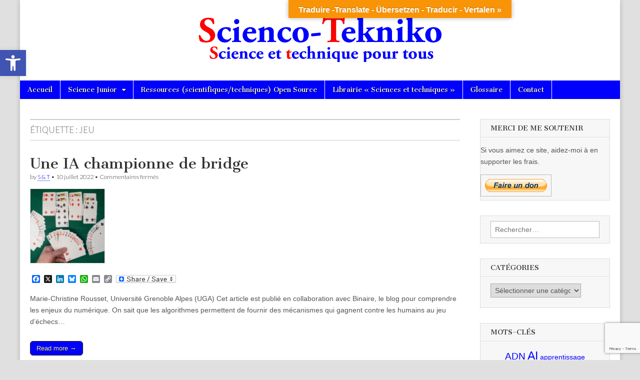

--- FILE ---
content_type: text/html; charset=utf-8
request_url: https://www.google.com/recaptcha/api2/anchor?ar=1&k=6Ld2hMMUAAAAAGJlVgMIk1PaQMD3O1jJfi3IyELG&co=aHR0cHM6Ly9zY2llbmNvLXRla25pa28uZXU6NDQz&hl=en&v=PoyoqOPhxBO7pBk68S4YbpHZ&size=invisible&anchor-ms=20000&execute-ms=30000&cb=x1xx3piw1smo
body_size: 48795
content:
<!DOCTYPE HTML><html dir="ltr" lang="en"><head><meta http-equiv="Content-Type" content="text/html; charset=UTF-8">
<meta http-equiv="X-UA-Compatible" content="IE=edge">
<title>reCAPTCHA</title>
<style type="text/css">
/* cyrillic-ext */
@font-face {
  font-family: 'Roboto';
  font-style: normal;
  font-weight: 400;
  font-stretch: 100%;
  src: url(//fonts.gstatic.com/s/roboto/v48/KFO7CnqEu92Fr1ME7kSn66aGLdTylUAMa3GUBHMdazTgWw.woff2) format('woff2');
  unicode-range: U+0460-052F, U+1C80-1C8A, U+20B4, U+2DE0-2DFF, U+A640-A69F, U+FE2E-FE2F;
}
/* cyrillic */
@font-face {
  font-family: 'Roboto';
  font-style: normal;
  font-weight: 400;
  font-stretch: 100%;
  src: url(//fonts.gstatic.com/s/roboto/v48/KFO7CnqEu92Fr1ME7kSn66aGLdTylUAMa3iUBHMdazTgWw.woff2) format('woff2');
  unicode-range: U+0301, U+0400-045F, U+0490-0491, U+04B0-04B1, U+2116;
}
/* greek-ext */
@font-face {
  font-family: 'Roboto';
  font-style: normal;
  font-weight: 400;
  font-stretch: 100%;
  src: url(//fonts.gstatic.com/s/roboto/v48/KFO7CnqEu92Fr1ME7kSn66aGLdTylUAMa3CUBHMdazTgWw.woff2) format('woff2');
  unicode-range: U+1F00-1FFF;
}
/* greek */
@font-face {
  font-family: 'Roboto';
  font-style: normal;
  font-weight: 400;
  font-stretch: 100%;
  src: url(//fonts.gstatic.com/s/roboto/v48/KFO7CnqEu92Fr1ME7kSn66aGLdTylUAMa3-UBHMdazTgWw.woff2) format('woff2');
  unicode-range: U+0370-0377, U+037A-037F, U+0384-038A, U+038C, U+038E-03A1, U+03A3-03FF;
}
/* math */
@font-face {
  font-family: 'Roboto';
  font-style: normal;
  font-weight: 400;
  font-stretch: 100%;
  src: url(//fonts.gstatic.com/s/roboto/v48/KFO7CnqEu92Fr1ME7kSn66aGLdTylUAMawCUBHMdazTgWw.woff2) format('woff2');
  unicode-range: U+0302-0303, U+0305, U+0307-0308, U+0310, U+0312, U+0315, U+031A, U+0326-0327, U+032C, U+032F-0330, U+0332-0333, U+0338, U+033A, U+0346, U+034D, U+0391-03A1, U+03A3-03A9, U+03B1-03C9, U+03D1, U+03D5-03D6, U+03F0-03F1, U+03F4-03F5, U+2016-2017, U+2034-2038, U+203C, U+2040, U+2043, U+2047, U+2050, U+2057, U+205F, U+2070-2071, U+2074-208E, U+2090-209C, U+20D0-20DC, U+20E1, U+20E5-20EF, U+2100-2112, U+2114-2115, U+2117-2121, U+2123-214F, U+2190, U+2192, U+2194-21AE, U+21B0-21E5, U+21F1-21F2, U+21F4-2211, U+2213-2214, U+2216-22FF, U+2308-230B, U+2310, U+2319, U+231C-2321, U+2336-237A, U+237C, U+2395, U+239B-23B7, U+23D0, U+23DC-23E1, U+2474-2475, U+25AF, U+25B3, U+25B7, U+25BD, U+25C1, U+25CA, U+25CC, U+25FB, U+266D-266F, U+27C0-27FF, U+2900-2AFF, U+2B0E-2B11, U+2B30-2B4C, U+2BFE, U+3030, U+FF5B, U+FF5D, U+1D400-1D7FF, U+1EE00-1EEFF;
}
/* symbols */
@font-face {
  font-family: 'Roboto';
  font-style: normal;
  font-weight: 400;
  font-stretch: 100%;
  src: url(//fonts.gstatic.com/s/roboto/v48/KFO7CnqEu92Fr1ME7kSn66aGLdTylUAMaxKUBHMdazTgWw.woff2) format('woff2');
  unicode-range: U+0001-000C, U+000E-001F, U+007F-009F, U+20DD-20E0, U+20E2-20E4, U+2150-218F, U+2190, U+2192, U+2194-2199, U+21AF, U+21E6-21F0, U+21F3, U+2218-2219, U+2299, U+22C4-22C6, U+2300-243F, U+2440-244A, U+2460-24FF, U+25A0-27BF, U+2800-28FF, U+2921-2922, U+2981, U+29BF, U+29EB, U+2B00-2BFF, U+4DC0-4DFF, U+FFF9-FFFB, U+10140-1018E, U+10190-1019C, U+101A0, U+101D0-101FD, U+102E0-102FB, U+10E60-10E7E, U+1D2C0-1D2D3, U+1D2E0-1D37F, U+1F000-1F0FF, U+1F100-1F1AD, U+1F1E6-1F1FF, U+1F30D-1F30F, U+1F315, U+1F31C, U+1F31E, U+1F320-1F32C, U+1F336, U+1F378, U+1F37D, U+1F382, U+1F393-1F39F, U+1F3A7-1F3A8, U+1F3AC-1F3AF, U+1F3C2, U+1F3C4-1F3C6, U+1F3CA-1F3CE, U+1F3D4-1F3E0, U+1F3ED, U+1F3F1-1F3F3, U+1F3F5-1F3F7, U+1F408, U+1F415, U+1F41F, U+1F426, U+1F43F, U+1F441-1F442, U+1F444, U+1F446-1F449, U+1F44C-1F44E, U+1F453, U+1F46A, U+1F47D, U+1F4A3, U+1F4B0, U+1F4B3, U+1F4B9, U+1F4BB, U+1F4BF, U+1F4C8-1F4CB, U+1F4D6, U+1F4DA, U+1F4DF, U+1F4E3-1F4E6, U+1F4EA-1F4ED, U+1F4F7, U+1F4F9-1F4FB, U+1F4FD-1F4FE, U+1F503, U+1F507-1F50B, U+1F50D, U+1F512-1F513, U+1F53E-1F54A, U+1F54F-1F5FA, U+1F610, U+1F650-1F67F, U+1F687, U+1F68D, U+1F691, U+1F694, U+1F698, U+1F6AD, U+1F6B2, U+1F6B9-1F6BA, U+1F6BC, U+1F6C6-1F6CF, U+1F6D3-1F6D7, U+1F6E0-1F6EA, U+1F6F0-1F6F3, U+1F6F7-1F6FC, U+1F700-1F7FF, U+1F800-1F80B, U+1F810-1F847, U+1F850-1F859, U+1F860-1F887, U+1F890-1F8AD, U+1F8B0-1F8BB, U+1F8C0-1F8C1, U+1F900-1F90B, U+1F93B, U+1F946, U+1F984, U+1F996, U+1F9E9, U+1FA00-1FA6F, U+1FA70-1FA7C, U+1FA80-1FA89, U+1FA8F-1FAC6, U+1FACE-1FADC, U+1FADF-1FAE9, U+1FAF0-1FAF8, U+1FB00-1FBFF;
}
/* vietnamese */
@font-face {
  font-family: 'Roboto';
  font-style: normal;
  font-weight: 400;
  font-stretch: 100%;
  src: url(//fonts.gstatic.com/s/roboto/v48/KFO7CnqEu92Fr1ME7kSn66aGLdTylUAMa3OUBHMdazTgWw.woff2) format('woff2');
  unicode-range: U+0102-0103, U+0110-0111, U+0128-0129, U+0168-0169, U+01A0-01A1, U+01AF-01B0, U+0300-0301, U+0303-0304, U+0308-0309, U+0323, U+0329, U+1EA0-1EF9, U+20AB;
}
/* latin-ext */
@font-face {
  font-family: 'Roboto';
  font-style: normal;
  font-weight: 400;
  font-stretch: 100%;
  src: url(//fonts.gstatic.com/s/roboto/v48/KFO7CnqEu92Fr1ME7kSn66aGLdTylUAMa3KUBHMdazTgWw.woff2) format('woff2');
  unicode-range: U+0100-02BA, U+02BD-02C5, U+02C7-02CC, U+02CE-02D7, U+02DD-02FF, U+0304, U+0308, U+0329, U+1D00-1DBF, U+1E00-1E9F, U+1EF2-1EFF, U+2020, U+20A0-20AB, U+20AD-20C0, U+2113, U+2C60-2C7F, U+A720-A7FF;
}
/* latin */
@font-face {
  font-family: 'Roboto';
  font-style: normal;
  font-weight: 400;
  font-stretch: 100%;
  src: url(//fonts.gstatic.com/s/roboto/v48/KFO7CnqEu92Fr1ME7kSn66aGLdTylUAMa3yUBHMdazQ.woff2) format('woff2');
  unicode-range: U+0000-00FF, U+0131, U+0152-0153, U+02BB-02BC, U+02C6, U+02DA, U+02DC, U+0304, U+0308, U+0329, U+2000-206F, U+20AC, U+2122, U+2191, U+2193, U+2212, U+2215, U+FEFF, U+FFFD;
}
/* cyrillic-ext */
@font-face {
  font-family: 'Roboto';
  font-style: normal;
  font-weight: 500;
  font-stretch: 100%;
  src: url(//fonts.gstatic.com/s/roboto/v48/KFO7CnqEu92Fr1ME7kSn66aGLdTylUAMa3GUBHMdazTgWw.woff2) format('woff2');
  unicode-range: U+0460-052F, U+1C80-1C8A, U+20B4, U+2DE0-2DFF, U+A640-A69F, U+FE2E-FE2F;
}
/* cyrillic */
@font-face {
  font-family: 'Roboto';
  font-style: normal;
  font-weight: 500;
  font-stretch: 100%;
  src: url(//fonts.gstatic.com/s/roboto/v48/KFO7CnqEu92Fr1ME7kSn66aGLdTylUAMa3iUBHMdazTgWw.woff2) format('woff2');
  unicode-range: U+0301, U+0400-045F, U+0490-0491, U+04B0-04B1, U+2116;
}
/* greek-ext */
@font-face {
  font-family: 'Roboto';
  font-style: normal;
  font-weight: 500;
  font-stretch: 100%;
  src: url(//fonts.gstatic.com/s/roboto/v48/KFO7CnqEu92Fr1ME7kSn66aGLdTylUAMa3CUBHMdazTgWw.woff2) format('woff2');
  unicode-range: U+1F00-1FFF;
}
/* greek */
@font-face {
  font-family: 'Roboto';
  font-style: normal;
  font-weight: 500;
  font-stretch: 100%;
  src: url(//fonts.gstatic.com/s/roboto/v48/KFO7CnqEu92Fr1ME7kSn66aGLdTylUAMa3-UBHMdazTgWw.woff2) format('woff2');
  unicode-range: U+0370-0377, U+037A-037F, U+0384-038A, U+038C, U+038E-03A1, U+03A3-03FF;
}
/* math */
@font-face {
  font-family: 'Roboto';
  font-style: normal;
  font-weight: 500;
  font-stretch: 100%;
  src: url(//fonts.gstatic.com/s/roboto/v48/KFO7CnqEu92Fr1ME7kSn66aGLdTylUAMawCUBHMdazTgWw.woff2) format('woff2');
  unicode-range: U+0302-0303, U+0305, U+0307-0308, U+0310, U+0312, U+0315, U+031A, U+0326-0327, U+032C, U+032F-0330, U+0332-0333, U+0338, U+033A, U+0346, U+034D, U+0391-03A1, U+03A3-03A9, U+03B1-03C9, U+03D1, U+03D5-03D6, U+03F0-03F1, U+03F4-03F5, U+2016-2017, U+2034-2038, U+203C, U+2040, U+2043, U+2047, U+2050, U+2057, U+205F, U+2070-2071, U+2074-208E, U+2090-209C, U+20D0-20DC, U+20E1, U+20E5-20EF, U+2100-2112, U+2114-2115, U+2117-2121, U+2123-214F, U+2190, U+2192, U+2194-21AE, U+21B0-21E5, U+21F1-21F2, U+21F4-2211, U+2213-2214, U+2216-22FF, U+2308-230B, U+2310, U+2319, U+231C-2321, U+2336-237A, U+237C, U+2395, U+239B-23B7, U+23D0, U+23DC-23E1, U+2474-2475, U+25AF, U+25B3, U+25B7, U+25BD, U+25C1, U+25CA, U+25CC, U+25FB, U+266D-266F, U+27C0-27FF, U+2900-2AFF, U+2B0E-2B11, U+2B30-2B4C, U+2BFE, U+3030, U+FF5B, U+FF5D, U+1D400-1D7FF, U+1EE00-1EEFF;
}
/* symbols */
@font-face {
  font-family: 'Roboto';
  font-style: normal;
  font-weight: 500;
  font-stretch: 100%;
  src: url(//fonts.gstatic.com/s/roboto/v48/KFO7CnqEu92Fr1ME7kSn66aGLdTylUAMaxKUBHMdazTgWw.woff2) format('woff2');
  unicode-range: U+0001-000C, U+000E-001F, U+007F-009F, U+20DD-20E0, U+20E2-20E4, U+2150-218F, U+2190, U+2192, U+2194-2199, U+21AF, U+21E6-21F0, U+21F3, U+2218-2219, U+2299, U+22C4-22C6, U+2300-243F, U+2440-244A, U+2460-24FF, U+25A0-27BF, U+2800-28FF, U+2921-2922, U+2981, U+29BF, U+29EB, U+2B00-2BFF, U+4DC0-4DFF, U+FFF9-FFFB, U+10140-1018E, U+10190-1019C, U+101A0, U+101D0-101FD, U+102E0-102FB, U+10E60-10E7E, U+1D2C0-1D2D3, U+1D2E0-1D37F, U+1F000-1F0FF, U+1F100-1F1AD, U+1F1E6-1F1FF, U+1F30D-1F30F, U+1F315, U+1F31C, U+1F31E, U+1F320-1F32C, U+1F336, U+1F378, U+1F37D, U+1F382, U+1F393-1F39F, U+1F3A7-1F3A8, U+1F3AC-1F3AF, U+1F3C2, U+1F3C4-1F3C6, U+1F3CA-1F3CE, U+1F3D4-1F3E0, U+1F3ED, U+1F3F1-1F3F3, U+1F3F5-1F3F7, U+1F408, U+1F415, U+1F41F, U+1F426, U+1F43F, U+1F441-1F442, U+1F444, U+1F446-1F449, U+1F44C-1F44E, U+1F453, U+1F46A, U+1F47D, U+1F4A3, U+1F4B0, U+1F4B3, U+1F4B9, U+1F4BB, U+1F4BF, U+1F4C8-1F4CB, U+1F4D6, U+1F4DA, U+1F4DF, U+1F4E3-1F4E6, U+1F4EA-1F4ED, U+1F4F7, U+1F4F9-1F4FB, U+1F4FD-1F4FE, U+1F503, U+1F507-1F50B, U+1F50D, U+1F512-1F513, U+1F53E-1F54A, U+1F54F-1F5FA, U+1F610, U+1F650-1F67F, U+1F687, U+1F68D, U+1F691, U+1F694, U+1F698, U+1F6AD, U+1F6B2, U+1F6B9-1F6BA, U+1F6BC, U+1F6C6-1F6CF, U+1F6D3-1F6D7, U+1F6E0-1F6EA, U+1F6F0-1F6F3, U+1F6F7-1F6FC, U+1F700-1F7FF, U+1F800-1F80B, U+1F810-1F847, U+1F850-1F859, U+1F860-1F887, U+1F890-1F8AD, U+1F8B0-1F8BB, U+1F8C0-1F8C1, U+1F900-1F90B, U+1F93B, U+1F946, U+1F984, U+1F996, U+1F9E9, U+1FA00-1FA6F, U+1FA70-1FA7C, U+1FA80-1FA89, U+1FA8F-1FAC6, U+1FACE-1FADC, U+1FADF-1FAE9, U+1FAF0-1FAF8, U+1FB00-1FBFF;
}
/* vietnamese */
@font-face {
  font-family: 'Roboto';
  font-style: normal;
  font-weight: 500;
  font-stretch: 100%;
  src: url(//fonts.gstatic.com/s/roboto/v48/KFO7CnqEu92Fr1ME7kSn66aGLdTylUAMa3OUBHMdazTgWw.woff2) format('woff2');
  unicode-range: U+0102-0103, U+0110-0111, U+0128-0129, U+0168-0169, U+01A0-01A1, U+01AF-01B0, U+0300-0301, U+0303-0304, U+0308-0309, U+0323, U+0329, U+1EA0-1EF9, U+20AB;
}
/* latin-ext */
@font-face {
  font-family: 'Roboto';
  font-style: normal;
  font-weight: 500;
  font-stretch: 100%;
  src: url(//fonts.gstatic.com/s/roboto/v48/KFO7CnqEu92Fr1ME7kSn66aGLdTylUAMa3KUBHMdazTgWw.woff2) format('woff2');
  unicode-range: U+0100-02BA, U+02BD-02C5, U+02C7-02CC, U+02CE-02D7, U+02DD-02FF, U+0304, U+0308, U+0329, U+1D00-1DBF, U+1E00-1E9F, U+1EF2-1EFF, U+2020, U+20A0-20AB, U+20AD-20C0, U+2113, U+2C60-2C7F, U+A720-A7FF;
}
/* latin */
@font-face {
  font-family: 'Roboto';
  font-style: normal;
  font-weight: 500;
  font-stretch: 100%;
  src: url(//fonts.gstatic.com/s/roboto/v48/KFO7CnqEu92Fr1ME7kSn66aGLdTylUAMa3yUBHMdazQ.woff2) format('woff2');
  unicode-range: U+0000-00FF, U+0131, U+0152-0153, U+02BB-02BC, U+02C6, U+02DA, U+02DC, U+0304, U+0308, U+0329, U+2000-206F, U+20AC, U+2122, U+2191, U+2193, U+2212, U+2215, U+FEFF, U+FFFD;
}
/* cyrillic-ext */
@font-face {
  font-family: 'Roboto';
  font-style: normal;
  font-weight: 900;
  font-stretch: 100%;
  src: url(//fonts.gstatic.com/s/roboto/v48/KFO7CnqEu92Fr1ME7kSn66aGLdTylUAMa3GUBHMdazTgWw.woff2) format('woff2');
  unicode-range: U+0460-052F, U+1C80-1C8A, U+20B4, U+2DE0-2DFF, U+A640-A69F, U+FE2E-FE2F;
}
/* cyrillic */
@font-face {
  font-family: 'Roboto';
  font-style: normal;
  font-weight: 900;
  font-stretch: 100%;
  src: url(//fonts.gstatic.com/s/roboto/v48/KFO7CnqEu92Fr1ME7kSn66aGLdTylUAMa3iUBHMdazTgWw.woff2) format('woff2');
  unicode-range: U+0301, U+0400-045F, U+0490-0491, U+04B0-04B1, U+2116;
}
/* greek-ext */
@font-face {
  font-family: 'Roboto';
  font-style: normal;
  font-weight: 900;
  font-stretch: 100%;
  src: url(//fonts.gstatic.com/s/roboto/v48/KFO7CnqEu92Fr1ME7kSn66aGLdTylUAMa3CUBHMdazTgWw.woff2) format('woff2');
  unicode-range: U+1F00-1FFF;
}
/* greek */
@font-face {
  font-family: 'Roboto';
  font-style: normal;
  font-weight: 900;
  font-stretch: 100%;
  src: url(//fonts.gstatic.com/s/roboto/v48/KFO7CnqEu92Fr1ME7kSn66aGLdTylUAMa3-UBHMdazTgWw.woff2) format('woff2');
  unicode-range: U+0370-0377, U+037A-037F, U+0384-038A, U+038C, U+038E-03A1, U+03A3-03FF;
}
/* math */
@font-face {
  font-family: 'Roboto';
  font-style: normal;
  font-weight: 900;
  font-stretch: 100%;
  src: url(//fonts.gstatic.com/s/roboto/v48/KFO7CnqEu92Fr1ME7kSn66aGLdTylUAMawCUBHMdazTgWw.woff2) format('woff2');
  unicode-range: U+0302-0303, U+0305, U+0307-0308, U+0310, U+0312, U+0315, U+031A, U+0326-0327, U+032C, U+032F-0330, U+0332-0333, U+0338, U+033A, U+0346, U+034D, U+0391-03A1, U+03A3-03A9, U+03B1-03C9, U+03D1, U+03D5-03D6, U+03F0-03F1, U+03F4-03F5, U+2016-2017, U+2034-2038, U+203C, U+2040, U+2043, U+2047, U+2050, U+2057, U+205F, U+2070-2071, U+2074-208E, U+2090-209C, U+20D0-20DC, U+20E1, U+20E5-20EF, U+2100-2112, U+2114-2115, U+2117-2121, U+2123-214F, U+2190, U+2192, U+2194-21AE, U+21B0-21E5, U+21F1-21F2, U+21F4-2211, U+2213-2214, U+2216-22FF, U+2308-230B, U+2310, U+2319, U+231C-2321, U+2336-237A, U+237C, U+2395, U+239B-23B7, U+23D0, U+23DC-23E1, U+2474-2475, U+25AF, U+25B3, U+25B7, U+25BD, U+25C1, U+25CA, U+25CC, U+25FB, U+266D-266F, U+27C0-27FF, U+2900-2AFF, U+2B0E-2B11, U+2B30-2B4C, U+2BFE, U+3030, U+FF5B, U+FF5D, U+1D400-1D7FF, U+1EE00-1EEFF;
}
/* symbols */
@font-face {
  font-family: 'Roboto';
  font-style: normal;
  font-weight: 900;
  font-stretch: 100%;
  src: url(//fonts.gstatic.com/s/roboto/v48/KFO7CnqEu92Fr1ME7kSn66aGLdTylUAMaxKUBHMdazTgWw.woff2) format('woff2');
  unicode-range: U+0001-000C, U+000E-001F, U+007F-009F, U+20DD-20E0, U+20E2-20E4, U+2150-218F, U+2190, U+2192, U+2194-2199, U+21AF, U+21E6-21F0, U+21F3, U+2218-2219, U+2299, U+22C4-22C6, U+2300-243F, U+2440-244A, U+2460-24FF, U+25A0-27BF, U+2800-28FF, U+2921-2922, U+2981, U+29BF, U+29EB, U+2B00-2BFF, U+4DC0-4DFF, U+FFF9-FFFB, U+10140-1018E, U+10190-1019C, U+101A0, U+101D0-101FD, U+102E0-102FB, U+10E60-10E7E, U+1D2C0-1D2D3, U+1D2E0-1D37F, U+1F000-1F0FF, U+1F100-1F1AD, U+1F1E6-1F1FF, U+1F30D-1F30F, U+1F315, U+1F31C, U+1F31E, U+1F320-1F32C, U+1F336, U+1F378, U+1F37D, U+1F382, U+1F393-1F39F, U+1F3A7-1F3A8, U+1F3AC-1F3AF, U+1F3C2, U+1F3C4-1F3C6, U+1F3CA-1F3CE, U+1F3D4-1F3E0, U+1F3ED, U+1F3F1-1F3F3, U+1F3F5-1F3F7, U+1F408, U+1F415, U+1F41F, U+1F426, U+1F43F, U+1F441-1F442, U+1F444, U+1F446-1F449, U+1F44C-1F44E, U+1F453, U+1F46A, U+1F47D, U+1F4A3, U+1F4B0, U+1F4B3, U+1F4B9, U+1F4BB, U+1F4BF, U+1F4C8-1F4CB, U+1F4D6, U+1F4DA, U+1F4DF, U+1F4E3-1F4E6, U+1F4EA-1F4ED, U+1F4F7, U+1F4F9-1F4FB, U+1F4FD-1F4FE, U+1F503, U+1F507-1F50B, U+1F50D, U+1F512-1F513, U+1F53E-1F54A, U+1F54F-1F5FA, U+1F610, U+1F650-1F67F, U+1F687, U+1F68D, U+1F691, U+1F694, U+1F698, U+1F6AD, U+1F6B2, U+1F6B9-1F6BA, U+1F6BC, U+1F6C6-1F6CF, U+1F6D3-1F6D7, U+1F6E0-1F6EA, U+1F6F0-1F6F3, U+1F6F7-1F6FC, U+1F700-1F7FF, U+1F800-1F80B, U+1F810-1F847, U+1F850-1F859, U+1F860-1F887, U+1F890-1F8AD, U+1F8B0-1F8BB, U+1F8C0-1F8C1, U+1F900-1F90B, U+1F93B, U+1F946, U+1F984, U+1F996, U+1F9E9, U+1FA00-1FA6F, U+1FA70-1FA7C, U+1FA80-1FA89, U+1FA8F-1FAC6, U+1FACE-1FADC, U+1FADF-1FAE9, U+1FAF0-1FAF8, U+1FB00-1FBFF;
}
/* vietnamese */
@font-face {
  font-family: 'Roboto';
  font-style: normal;
  font-weight: 900;
  font-stretch: 100%;
  src: url(//fonts.gstatic.com/s/roboto/v48/KFO7CnqEu92Fr1ME7kSn66aGLdTylUAMa3OUBHMdazTgWw.woff2) format('woff2');
  unicode-range: U+0102-0103, U+0110-0111, U+0128-0129, U+0168-0169, U+01A0-01A1, U+01AF-01B0, U+0300-0301, U+0303-0304, U+0308-0309, U+0323, U+0329, U+1EA0-1EF9, U+20AB;
}
/* latin-ext */
@font-face {
  font-family: 'Roboto';
  font-style: normal;
  font-weight: 900;
  font-stretch: 100%;
  src: url(//fonts.gstatic.com/s/roboto/v48/KFO7CnqEu92Fr1ME7kSn66aGLdTylUAMa3KUBHMdazTgWw.woff2) format('woff2');
  unicode-range: U+0100-02BA, U+02BD-02C5, U+02C7-02CC, U+02CE-02D7, U+02DD-02FF, U+0304, U+0308, U+0329, U+1D00-1DBF, U+1E00-1E9F, U+1EF2-1EFF, U+2020, U+20A0-20AB, U+20AD-20C0, U+2113, U+2C60-2C7F, U+A720-A7FF;
}
/* latin */
@font-face {
  font-family: 'Roboto';
  font-style: normal;
  font-weight: 900;
  font-stretch: 100%;
  src: url(//fonts.gstatic.com/s/roboto/v48/KFO7CnqEu92Fr1ME7kSn66aGLdTylUAMa3yUBHMdazQ.woff2) format('woff2');
  unicode-range: U+0000-00FF, U+0131, U+0152-0153, U+02BB-02BC, U+02C6, U+02DA, U+02DC, U+0304, U+0308, U+0329, U+2000-206F, U+20AC, U+2122, U+2191, U+2193, U+2212, U+2215, U+FEFF, U+FFFD;
}

</style>
<link rel="stylesheet" type="text/css" href="https://www.gstatic.com/recaptcha/releases/PoyoqOPhxBO7pBk68S4YbpHZ/styles__ltr.css">
<script nonce="EbajYaUW5xedWQcqfRUGcw" type="text/javascript">window['__recaptcha_api'] = 'https://www.google.com/recaptcha/api2/';</script>
<script type="text/javascript" src="https://www.gstatic.com/recaptcha/releases/PoyoqOPhxBO7pBk68S4YbpHZ/recaptcha__en.js" nonce="EbajYaUW5xedWQcqfRUGcw">
      
    </script></head>
<body><div id="rc-anchor-alert" class="rc-anchor-alert"></div>
<input type="hidden" id="recaptcha-token" value="[base64]">
<script type="text/javascript" nonce="EbajYaUW5xedWQcqfRUGcw">
      recaptcha.anchor.Main.init("[\x22ainput\x22,[\x22bgdata\x22,\x22\x22,\[base64]/[base64]/MjU1Ong/[base64]/[base64]/[base64]/[base64]/[base64]/[base64]/[base64]/[base64]/[base64]/[base64]/[base64]/[base64]/[base64]/[base64]/[base64]\\u003d\x22,\[base64]\\u003d\\u003d\x22,\x22R8KHw4hnXjAkwrIMY2s7TsOybmYUwrjDtSBdwqJzR8K6ITMgMcO3w6XDgsOjwoLDnsOdUsOWwo4IS8Khw4/DtsORwr7DgUkvSQTDoEgbwoHCnVLDqS4nwro+LsOvwrfDqsOew4fCg8O4FXLDphghw6rDj8OLNcOlw5E5w6rDj3jDuT/[base64]/w6dsUsKYw7DDu8OQPD/DosOqwq3ChMOpEWfCrsKFwq3CkFDDgl3DmcOjSTgPWMKZw7hGw4rDolLDtcOeA8KOUQDDtnjDgMK2M8OzAFcBw6wdbsOFwrIRFcO1OSw/wovCtMO1wqRTwpU6dW7Dhmk8wqrDusKxwrDDtsKwwoVDEDLCnsKcJ3sLwo3DgMKjFy8YJMO8wo/CjiXDt8ObVGY8wqnCssKUAcO0Q0TCqMODw6/DpcK/w7XDq19Xw6d2bhRNw4tBUlc6J1fDlcOlFVnCsEfCvGPDkMOLIGPChcKuFAzChH/Ci0VGLMOvwoXCq2DDmVAhEWXDlHnDu8K5wpcnCm4YcsOBfMKJwpHCtsOrHRLDij7Ds8OyOcOuwpDDjMKXTUDDiXDDoitswqzCjcOIBMO+RDR4c1zCr8K+NMOWO8KHA0jCr8KJJsK/RS/DuRzDk8O/EMKFwpJrwoPCmsOpw7TDohkEIXnDjEMpwr3CkcKwccK3wq3DhwjCtcK/wo7Dk8KpAUTCkcOGLn0jw5k/LGLCs8OEw4nDtcObCF1hw6wfw5fDnVFaw6kuenTCmzxpw4zDik/Dkj/Dn8K2ThrDmcOBwqjDoMKPw7ImZy4Xw6EPB8OuY8OiF17CtMKAwrnCtsOqMcOKwqUpD8OEwp3Cq8K4w7RwBcKqZcKHXSPCpcOXwrEFwrNDwovDuXXCisOMw47CsRbDscKPwpHDpMKRBcOFUVp9w5vCnR4sSsKQwp/DrsK9w7TCosKMR8Kxw5HDvMK8F8OrwpXDlcKnwrPDnnAJC0IRw5vCsj7CgmQgw5YVKzhnwoMbZsOlwpgxwoHDsMKcO8KoIXhYa0bCpcOOIT5hSsKkwqwgO8Oew7/Dh2o1UMKkJ8Odw57DlgbDrMOQw75/[base64]/DlnfDqMKsPy3DpGEewrDChsOrwrABwoPCqsOFwonDnBHDi0cCfUrCozgbKMKnXMOtw40NTMKNfsK1JXgOw5vClcOUfjrCnsKUwpEPaGrDksO+w7EkwqAFFMO4AMK/[base64]/w6TCpmVZXsOWEMOLB8OfwqBlwprCiT7DkMO8w5kGCsKzb8KlQ8KLGMKaw4BDw4dewr1oXMOqwpDClsKlw599w7fCpsOzw54MwrYcwoZ6w67DvwwVwp0+w5/Cs8OMw4DCuW3CrXvColPDlTnDqcKXwqLDtMKpw4lZBRNnJmZYEX/CnTfCvsOtw4vDvcOZZMKtwqMxLwHCoRZxTRjCmHJUVcKlA8KvIG/CoWbCrFfCkXjDlETCgsKKEiUsw7PCscKsAzrCsMOQY8O5wpQiwrHDr8OTw47CicOMw5jCssOaScKuC33Cq8KYEHAPw7bCnD3CtsO5VcKhwroKw5PCssOyw4t/wrTCol5KJ8Olw5hMFQAcCTk0RGoRUcOTw4F+ZgTDoVrCggojOX7CmsOlw6JwZHUowqMEQV9dEgstwr1kwosTwqokw6bCoDvDrxLCrRvDoWDDq2pqTzUhTyXCoBwmNMOOwr3Dkz/CrcKFeMOdKcO/w63Dj8K6GsK5w4xEwrDDnQfCt8K8fRYxJxQTwoMeASg7w5wrwptpLsKUO8O5woMCFnTCjhjDm0/[base64]/CpFYtRlHDhcO8w7/DjsKdAjLCunx/[base64]/Drw9RP2tgDcOXb8OnacOuE8ONCCB0w5dMwpQTw4N7cmPCiBkEA8KnE8Kxw6s3woHDuMKmS1zCmWh/w7hGwoHChgkIwoJnw6kAFlzDjnpUPm5+w73Dt8OiLMKJH1TDvsOdwr9tw4DDisKbJMK7wr8lw4tTIzFOwqILSVTDvDbDoC7DuU7DtyfDu3Jjw5zChBHDrMKbw7TCmTzCi8ObWh5/wpNaw486wrzDqsOxWwJfwp07wqxBdMKOccOyXMOPcW9tAMOzN2jDsMKTWsKCSjNnwr7Dg8O3w4vDncKjQmYHw7gJNgbDqE/DtsOXFcK/wq3DmBfDvsOHw7FLw6wZwr0XwqVLw6DChCd5w41JcjBjwrvCs8Kgw7jCosKRwrXDtcK/[base64]/HnRLwrQAwqPDv8KWw4LDtsOPw6w7QcKCwpcCw6/[base64]/w40BEcKvDGjDicOgwpXDs8OfQ8Oye8KpworDmQLDocOFanYgw47Dsy7DtMK+PsOyOsOkw4LDq8KZFcK6w7vCs8OIYcOvw4XCvsKSwqzCm8OMUzFSw7rCmQ/[base64]/CisKkwrd4Mgduw5YIElfCog/DrcOQcQNDwoHDjhp+dnUBKll4XE/DjjM+woJsw7h8B8Kgw7pOacO9ZMKrwqdlw7ANIBI9wrzCrXZCw7MqGMOLw6phwp7Chl7ClQsoQcOqw6RSwrRiZMKZwoTCiDHCiRbCkMK7w7HDmyV/bRhSw7TDgTIdw47CtwTCqlXCtE0DwoEFSsOVwoF7wp1Gw5xkMsKpw5HCvMK7w4FkEkLCgcOQfjBfMcKrXMK/D17DqMKgMsKFJnNoO8KWGlTCnsKJw7TDpcOEFA/DhcOzw4bDvsK1OBEhwrbChG3ChnATw747QsKHwqg6wqEmRsKNwq3CuijCiwgJwpTCrcKHPnPDk8OJw6U2OcKBNhbDpWnDocOSw7XDmQrChMK8GizDpzzDoTExccKUw40xw7Mmw54ywodhwpgzfy5EE09vKMKPw4rDq8KbIXrCv1jCi8OUw4NYwrrCiMKLARrCunJ/R8OeP8OoJi3Do34tMMKwNzXCt3HDlXkrwq81dnbDvw1nwqsuAB/Cq3HDq8K1EUnDvk3CoWjDm8O5bllKFEhqwrJSw5MFwotiNgVVw6bDscKVw6XDt2MNwpAEw47DrsOywrsCw6XDucOpYXU5wpB6ahZ4w7TCqHxML8OMwpDChw9Jfh/[base64]/DvsOeDcOcw4ljw5XDiiBiLn7DqBvCqylOwoHDmCkcJTTDt8KwSxcPw6gLUMKhNHDCvn5SBsOaw51/w5PDoMOZRjLDjsK2wo5YUcOhXkzDrAUTwp9DwoZQCnYkwq/Dn8O7w6IhAWVpLT7CksKJHcK0W8Olw4lqLywawocHw5DCvm0tw4zDg8KZNcOcKcOTbcObaGTDhnFoXS/[base64]/[base64]/wqrCrRfDgA/CqsK2LMKhw7/Dun/DlT7DnEDCvyhjwr4ZUcOwwqLCosOlw7YXwoPDo8ODMidaw51YecOPYEpywqc6wrrDkwdFXFTDlATCqsKZwrlLXcOdw4EFw7gcwpvDv8KtDCwEwrHCvDEge8O0ZMKqHsOJw4bCnlwdccKYwqPCvMOpFxFRw4PCs8Oywp9FccOpw4LCth04U3/[base64]/DmMKQwqvCgXxTwoTDpTXDhwHDvTEXOzNywqLCqQjCncKiQMO5wroOFsOgFcO4wpvCum1AEkkABcK9w5EGwrhlwpBGw4LDhRvCpMOsw6k0w4PCnltNw5gac8OTBEjCv8KVw7HDjRLDlMKLwrrCux1VwrB/wowxwpdqw6IpDsOGJGnDgkXCgsOkJXzCu8Kdw7vCpsOQMyxcw6TDs0RNSwvCjWvDv3gdwpxPwqbDjsOpQx1Ywp8HRsKrBh/[base64]/ClsOhw7EiwrB/w6keMcKvAMOmw4FHwqgrQ3PDm8Kow61Jw5zDgSkVwrd/ccKQw6LDlcKIe8KZM1XDu8KZwozCrDxDbjUrwpwBP8KqM8KiBzfCncOFw4jDlsOdDMKkHX0pRmtOwpbDqCsww6rCvlfCpg4kwqPDj8OIw63DjW/DqsKCGGFMDsK3w4zDnl8Xwo/DkcOcwoPDnsKzOBfCtEJqKiNCWirDrmXCi3TDtkRlw7c7w4PCv8OQVhx6w4/CmsOWw6kablbDgcOlbcOsSsODPsKFwpNDJGgXw7Z2w4HDqEDDlMKHW8KWw4DDlMKKw53DsTBmdmJIw5VVGcKowrg2GADDkyPCg8OTw6rDrsK/w7XCv8K3ElXDqcKEwpHCuXDCmcOIIljCvMOKwqvDoxbCszQSwps/[base64]/DqzTDrBR5b2PCnFbCssOTwqM1w5HDgx3DocO+w7rDksOXYn1ewr3CqMO7D8OEw4nDgU7CnnLClsKwwovDs8KMMFXDrm/[base64]/CgDrDu8KPwqIhwqdMw7I6WhjDhgLCpcKrw5dTwq8PQGwXw64ZCsOcS8ORQ8OWwqx/woDDiCsiw7jCgcK1YDTDrsKyw6ZCwqLCkcK3KcKSXUXCjgzDmiPCk1zCtzjDnWhQwrhiwprDp8O9w41wwrIlHcOJERN+w6nCtcO8w5XDsGhvw5xEw5zDtMO9w4B/SW3CssKQdcONw58hw7PCtsKkFsKREHR7w6UYIlRjw4vDv1DDoRXCjcK1wrQJJ3nDjsKkFMOgwrFSCH3DnMO0BsOQw5XDo8OmdMK/[base64]/CpkLCm8Kkw65rY8K+NMOJwrzCqsKJwqM8N8KgVcOyPsKHw7kaAMOxGAcFDcK1MyLDgsOmw7F/AMOPOGLDs8K/[base64]/[base64]/cMKDwqsIMsOFD8OCG8KOB8O4EsOgOcKhLsOEw5gLwocCZcO0w4Jacg4QEnF6IsOEUjJHUlZpwoHDjMOcw4F/w5Zlw44zwpJEOBJnQVDDosKiw4Q2al/DlMOae8Kuw7/DuMOxXMKQZwHDjm3CrzhtwoXChMOEaAXCocOyR8KGwqsGw6/DtiE5w7N6KWEWwo7CvH3Ck8OlFsOYw5PDt8OXwobDrjPCnMKCcMOawr4vwqfDqMKCw47CvcO3bcKKZUtLSMKPByDDgjzDn8KLbsKNw6DDucK/[base64]/CqTLCosOITcKKVn8vIWc0w7V+LQXDtUA+w5nDk2TCrHBNGQPDphbCgMOlw6kvw73DiMK9JcOUYxtdecOLwpYtE2nDnsKuH8KqwqTCnChHPcKbw4EiOMOsw6NHLHxqw6x/wqHDjEAfD8Oaw6TDsMKmG8Kqw6s9wp01wq8jw6V0B34two3CrMKpUyrCgBU3c8OzC8KuBsKmw7BSUBLDmMODwpzCscK/w63CljjCtj7DgA/DoE3CrxnChMKMwoDDr3vDhGJuacKwwp7Cvx7DsmrDtV05w7EUwqXDvsK1w4/Dt2QjVsO1w5DDnMKpZcONwrrDo8KEw4HCtCxKw752wqBxwr1+wovCsRVEw5ZtCXDDpMODCx3Dl0HDocO7HcONwo9/[base64]/DjMK6wonDi2tFwq7DkkEVByB8J8ONwpXCg03ClB8jwpjDkR02Z1sdB8OkDlTCgMKCwpTDjsKhYFPDlDBqMMK5w54/[base64]/KGgrw6/[base64]/[base64]/w7bDiMONwrYbw7bCjMOfFFTDqWIlwoDDiMOHSU1OcMOgLxbDscK4wopXw4fDtsOHwrs4wrjDsHFpw6NAwpkiw7E6NTvDk0nCkX/CrHjChcOBd0DCqBJ/O8KEDyXCkMO2w5skXB9mdFZWJMOWw5zClcOmPFjDuTsNOlAEYlbDrTkRegUiTyFVU8KWHlnDqMOPDMK5wq7DtcKMRGI8bRjClsOKUcK4w7XCrG3DvUXCv8O7wpTCmT10NMKdwpHCoA7Ctk3DucKYwrbDhcO0b2ZTEFLDqH0/LTt8A8OcwqzDsVwbcFRTUz7Ch8K0XsK0P8OUEcKOGcOBwo9TKgnDg8OGKXrDu8KEw50fNcOHwpV9wr/CkzVfwrzDs1MxHsOoL8O+csOMGgPCsH7CpDpewrLDhE/CkEIqEFjDssKgNMOMRhHDrWllasKtwpBqDwHCmARuw7lyw4jCuMOxwq5ZQkPCvATCrwQEw4HDqhF7wrzDmXNVwpXDl202w5TCjgcvwq4Hw7Uvwosyw5lcw4I/B8K6wpPDvWHCocO5G8KkYsKawr7CrRhjeRYsRcKWw7fCgMOMIMKbwrd5woYUFx9YwqbDjUdaw5PCjwYGw5fCsUNbw7Mfw5jDrw0IwrkJwrfCvcKqVlDDihtdRcOGV8ORwq3CkMOCLCsxLMOXw4zCqw/DrMONw7jDmMOle8KyNms/RiAiwp7ClG96w6/Dt8KKwqBKw7gUwrrCigPCncOTfsKMwrBqXyIdFMOUwpUHw4rCgMOjwpRMLsKoHcOZZlPDtsOMw5zChQnCocK5IcO0YsOyJGtuJzcjwpNww59sw4/DlTjCqAsOLcOpZRzDtHMFccOww6HClmh8wqfClTtDRQzCvn/[base64]/[base64]/[base64]/CkcOSw7LCoMONwr7DmknDksOnw7/[base64]/[base64]/Dqx4ywr/[base64]/Cs8O9OC3DmDBydcOWwrXCs8Kiw4zDqMOjw5Bhw63DjMKewr5nw73Dn8Ovwq7ClcOvaBYaw6DCpMO7w4XCgwwpPRtAw4/DhsOYOFnDsnPDkMKvSmXCgcOYbMKEwovDkcOfw43CvsKhwodbw6MCwqcaw6zCqVPCsUDCsXHDr8K5w7bDkgZXwoNvScKjDsK8GsKtwp3Ct8OjVcK/wrNpG29nKsKfFcKRw7k/wrQcX8KzwqFYeQVtwo1zSMKhw6o2w4vDoFBEQzLDvMOhwoPClsOQJWHCrsOGwpQ/wr8Kw6hwNsO8S0dvPsOmQcKsGsO8Cy3CqU0Zw7XDmHwpw7RvwpAqw73CvkQKGMOVwrnDhHAUw4fCpm/Cs8KkPl7ChMOlO34iZQYsX8KEwr3DlCDCrMKzw43CoV3Cg8OCFzbDtzMRwqtpw582wonCiMKMw5svRcKLGhHDmA7DuTPCskbCmlsxw4HCisKAKjdNw7Q9RMKuwoU2f8KqXWJfE8OSD8OYG8OowpLCoD/CmlYOVMO/HUjDucKIwrLDlzY7wrBJTcOzLcOhwqLDsg5twpLDgGhuwrPDtcO4wqzCvsO4wq/DmkHDgXZZw5PCoDnCvMKWCHcQw5HCvsKzPSXCv8Khw5NFOWbDiifCp8OgwrPDiCIlwqjDrkPCv8Ovw4sMwpkYw6jCjwgBB8Ktw6XDkGEGHsOCZcKpPBHDhcKnbTHCjcOBw4g1wpouGB/Cn8O5wpAsUMOtwoINesKJacOIMMO0DTNaw405woFAwp/DpyHDrA3CnsKQwpTCs8KRLcKKwr/CljnCisOjV8OvD1YfEn8DHMKhw57ChB5ewqLCjXXCkFTCoA1cw6TDjcK+w582AVgCw4/DkHnDtMKJAGgsw69IQ8KUw7o6woIvw4LDsmnDqk94w6EYw6QLw4PCm8ObwrTDgsKBw7B5KMKMw7XDhX7DhMOUCGTCu2vCrsOsHgLCo8K0amXCosKpwq43LAYVwqrDpEgaUsOxecKCwp/CmRPCt8K9Q8O8wqzCgytpKhjCqjjDpsKGw6h5wqbCicK2wqPDsTzDq8Kdw5vCrSd3wqnCohfDr8K1ABUxOxzDncO8TibDlsKvwqg2w6/CsksSw7Jcw7DCkwPClsO6w6TCoMOpRcOKGcODCMOSKcK5w75LRMOfw6LDgUlHasOBaMKAaMOWLsOKDRzChsKZwpk5RBTDln3DpsOXw7vDiAkNwqIMwo/[base64]/CpgkXIcK2wqFmwrvCtcKEw58Uwo97A8KNX07Dn1hWO8KPATwgworCssOveMOyCFwzw6t+SsKObsK6wrNyw5jCisOdXTc8w6o7wrvCgBHCn8K+XMK9Bx/Dj8OfwoAUw4cZw6HDikbDulFSw7YvKGTDsyoXEsOswoLDpwYfw4XDjcKAbh8Ew5PCn8OGw4PDgsKZWjZWwrEpw5vCiQIaXTbDpBzCosORwqLCmTBuCcKALMONwoDDr1XCul/[base64]/dsOEwobCpibCtVIECcKaw63DiRMKV8KnDcOuWXcjwqzDiMOYFlnDhMKGw5YiZzTDhsKXw4pFSMK7SQvDhQMvwo1ywq3DscOZRcOqwpTCj8KNwoTClmxaw4/ClsKPNzjCncONw4NfFMK3ExM0OcKPD8Kow47CqE8NPcOgVsOaw7vCgBXCoMOaUcOnAiHDiMKsDsKkwpFCGHoLcsKgAsOcw5DClcKGwp9IUsKBWcOFw5pLw4zCg8K2QVTDkzkOwos+Viksw7nCkiLDssOtbX81wo0QDg/DoMOqwonCrcOOwoDDgMKJwq/DtXQywr/CglPCv8Kiwq8VHAnDjsObw4DClsKpwrEYwoHDu0N1cn7DvEjCgXo8NiDDnyQGw5LChDAEO8OLA3ttWsKOwp7DrsOmw4/DgQUTRMKyFsK6I8KHwoAzAcODIsO9wqTCiBjCj8Oow5dewrvCi2I/EEHCocOpwqtCBXknw5JSw4kFacOKw5LCuWxPw6RHMR/DrMKWw7NLw5bDtMKya8Kab3VuLyNmcMOUwoLCicKqWjNjw6csw7XDr8Ozw5oFw6rCqwZ7wpLDqj3DmG/DqsKHwqciw6LCssOBwoFbw43DgcKWwqvDqsOsZ8KoGk7DiBcjwq/CocODwq1iwrDCmsOWw7AhNAbDjcOKw48xwol2wqXCmC1zwroRwr7Dmx17wrZgbWzCmMKhwpgRLStQwrbCisOcS2N1McKsw601w7ReSTxTRMOlwokhZx9ZQzY5woxfQsOEw5NcwoUQwoPCvcKGw6VzF8KEdUbCocOmw7zCsMKSw7pFUcO5RcOXw4vClxwqK8Kqw6/DksKtwqkbwpDDtQIXYsKDdkEpN8Ojw5k3PsK4W8OOKmnCoVV4NsKvcHTCgcKpVA7CpsODw4vDlsKKScO7wofClR7CuMOPw7vDgiTDrGfCuMOhO8Kxw6w+TS90wos/[base64]/NMOBIcKoccKJwohaWDvDkMOowqfDusOYwp/[base64]/DqgHDo1oYw7TClcOrKsOmSg/DuVTDp0/CiMK6RRsQRHHCs0jDrcKuwrlkSCArwqbDjCIGTEXCtlnDsVcQSxrCssK/FcOLRB5vwqpoGcK4w5UUT1QcbMOFw7DCr8KxJARWw6TDkMKPGX0SE8OHDcOFbB/[base64]/[base64]/DhQvDkFPDkMOjwqlcwrbDnsKhw6h/CGrCuiDCpEZPw4gfLEDDlG/DoMK9w5JxW0A3w73DrsKxw5fCoMOdIw0KwpwNwoJRGBxdZsKGUBfDsMOrw4LClMKnwpnDqsO9wpTCpynCusKwCwrCjSMWSRZYw7zDu8OeDsObJMKvdjzDqMKyw55SY8KsOThzS8K5EsK/FSrDmkzDkMOdw5bDsMO3VsKHwqXDvsOqwq3ChXYGwqQmw6MRO0MTcgIawpbDi3/CrVnChBXDkhTDlXzDrgnDl8OLwpgnDk7CuUJnB8O0wrtGwo7Cs8Kfwqw6w7kzHsOZI8KiwrhAQMK8wrLCuMKRw4clw59ow5UswoJ3NsOawrBtMR/Cg1duw4rDhyTCosOLwpISNH/CuR5uwo5qwps3G8OBYMOOwoQJw790w5N6woBof2zDpgrDmCDCpnUkw4zDkcKVYsOZw5/Dv8KSwr/DrMKzwqnDrcKQw5DDgsOcNU1Ub0RRwo/CixhHK8KDGMOODsKCwpM/wqfDoSxRwoQgwqRrwrZAZkQrw7tIc3k3FsK5E8O5MEUSw6fCrsOcw4bDrAw7LMOAdBbChcO2NMKpdH3CoMOgwoQyJsOlZcK3wrgGfcOVbMKRw5Ztw5dFwpXCjsK6wrzCrWrDscKPw7EvAcKZHsOeb8KpbT/DncOZTwhFKAkewpBCwrbDh8KiwoY3w6jCqjUbw5/[base64]/wpJ+w5HCj8O/[base64]/DjMO2LiQRw5DCl8KDwqw0w5Etwo3CqE90w4ohOisMw4rDgsKewqzCiUXDsyltSMOhKMOBwobDh8Otw58RQiZROVwxR8OsWsKXOsOTC3rDkMKIe8KjO8KfwpnCgEbCmAUqf2gWw6vDnsOGPg/Ci8KoDkHCr8K8Vg/DkAnDhS/DqADCpcKEw6wgw6TClWxKc0fDq8OjfMOlwpNedl3CpcK5ECU/woYhORIxOGBhw73CksOiwqx9wqbClsOHE8KcGcKFJjDCjsOrIsOGKsOkw55kUzrCq8OrAcKJIsKrw7BiMyxgwrLDslA1EsOpwq/DisKvw4V3w6fCsChuOxJmAMKBc8K6w4ofw4hxSMO2Qml1wpvCsDbDt1vCgsKHw7DCs8KQwoArw6JML8Klw6zCt8KtdnfClQkVwrDCvGkDw7ALXMKpccO4C1o+wrsqIcO8wpbCqcO8LMKkKsO4wqR/X2/[base64]/[base64]/[base64]/Cn07Cg1Epw6TDkcOwwrV3IMKAfy5sGsKsw7AYwoLCtcONNMKIeTNbwq/DqmLDt3RsGzfDtMOkwo1hw4Jwwo/Ch3nCm8OMTcOqwr4IGMO5JsKqw57Dt00nP8OQc2HDuSrDpzJpWcK3w4vCr3kCSsODw7xeecOCHTfCsMKfHsKITsOhNx/[base64]/CrcO+T8KcwovChsOXwqjCk8OzAMKUwqtWYcO2woPCo8OowpPDtcOpw4UVCcKHL8OJw7TDisK3w7Fqwo7DuMOfQBpmPzxDw45TUHsPw5gjw7Bbe2/DhcKIw6NiwpN/aT/CmMOuVg3CjSwHwrPCmcKVYC7DuXg/wpPDtcKBw6jClsKJwrciwqZMSEIBdMOLw6nDoEnCok9KAB7Cv8OXI8OswqjDj8Ozw5nCvsK/[base64]/DsUIFLnBEcMOxHnlxw6ZrZMKfw4BDcmpNw73CiydLDzh/w5HDkMORHcKhw7AXw7srw4dgwr7CgXhNL2kIJCosBmrCqcOyGTYMInLDpW7DjwDDn8OVJltJOkwxdsKhwobDpHZSOgIcw6/Cv8OIEMOcw5IzbsOLE1kVOX/ChMKCLi3DjxtJR8KNwqPCnMKwTsKHBMOPNz7DrMODwoHDpz/Dr0RoYMK7wqnDmcONw7p/w6orw7fCuVXDuBhyIMOMwqvCn8KmLQ0uZsKswrtgw7XDuQjCucK/fxoUw6ozw6pkc8K6ZDo+WcOqe8Orw7XCtzdKwpUHwrjCnmoHw58yw6PDpcOsT8KPw6rDmg5jw61oMRsMw5DDjcKSw4vDhcKbYXbDpUDCk8KbRi02M1zDgsKcOcOrbBN3PA83GU7Dq8OTAl8RJ3xNwozDjQ/Ds8KNw6ljw6HCnkY9w684wrZhey7DrsOnUMORwoDCmMOGXcO8SMO2Fj1/IQFOIhJzwp3ClmbDjFgAHiXDpMKmI2vDrMKGfkvCqBoubsKzTDPDq8KiwojDkUg8V8KVb8OtwqwZwoPDs8OMRhEjwqDCocOCwoY3ZgfCi8Kxw5xjw7rCgMObDsO4VyZ0wqLCtcOqw4NVwrTCvwjDtjwIXcKowocjPk8mEsKjecOXwq/DtsKdw63DrsKNwrE3wp3CjcOaMsO7IsO9bwLCjsOnwoZ4wpsUw4k+UAPCvhXCuSpqH8OvFnPDpsK7KcKcHUvCtcOBWMOJCELDrcOEZhHDgSzDsMO/FsK5OjTDqsOCanAjc1x6esOmLydQw45PQMK7w4Jow5LCklI4wp/CqcKmw7PDhMKaPcKAVzgebAgnVTvDqMOtGWpKKsKZSFjDqsK4w77DsnY5w5fClMKkWjMRwpc/M8KSXsKYQCjCgcKnwoU2PGvDrMOlEMKGw6oTwpLDqhfCnDvDvBtRw7MzwpHDjsOUwrwfMlHDuMOvwofDtDBkw6DDucK7WcKdw5XDtArCkcO+wq7Ch8OmwqTDhcOAw6jDukvCi8Ksw7g1aGFHwpbCpMKXw5/DmzJlMBnCmiVafcKVc8OBw57DtcOwwqZvwqkVKMOAXgXCrw/DlnXClMKLH8OIw7FmMcOhHsO7wr7CrcO/C8ONRcKzwq/CimwNJMKERSPCsHvDkXvDokw2wo02LlPDs8KgwoPDv8O3CMKJB8KZd8KFPcOnPCIEw7gLAGQfwq7CmMOJBR/DpcKJCMOLwq1xwp4wZcOZwrrDiMK7JsOvNhbDlMOEXFRlcWHCmVAcwqIQwprDksK8Y8OeWcOxwoALwqc7DA1FEDnCvMOrwp/[base64]/DsMOxw6nCpcOXwoHDrBLDgWwRXsK5w5bCqcOwfsK4wqZowoDDj8KDwqtbwrUHw690AMOiwrFHUsOlwrcew7llZMO5w4Rrwp/[base64]/DkcKPSMOLwq/[base64]/T8O0Ai3DtR5gS8KBZcOHUn5nw4DCoMKbMsKHwoRdKVnDj00gaWbDv8KIw4XDrD7DgAHDm0TDvcO4NxIrVsKqVQlXwr8hwqbCl8OENcK3JMKFB3x1woLCnSpVNcKTwofCucKtNMK/w6jDpcOvXFsaLsO2JsO8wpjDoFHDi8O+KXbCg8OkTizDv8OFTRM4wppfwrwFwpbCik7DgcO+w5dvJsOIEMObbcK6asOIaMOHS8KqD8K3wosewrU5woAtw55bQMOJQkfCqcKHZSghRT4uAsKTfMKoG8OwwqdLRl/Cn07CtlHDt8OJw51ma0/[base64]/w6YJwqQIw4LDjsKOE3/DjyBcw7c4wrfDl1HDiFRjw71YwoVGw781wpjDqic6YMKHWsO3w7rDucOqw7Z6wprDu8Ozwq3DiHgnwpknw6LDrznCl3LDglPCq3PCl8Kow53ChMOMAV5UwrRhwoPCh0/CkMKIwp/DnF94GkfDrsOIbmofJsKHZyI+w5nDoXvCs8KLD1PCj8O4L8OLw7jCjsOvwpjDqcKewqvDlnNDwrgnAMKWw4w9wpFGwobCtj3DrsKDLSzDscKSRmDCkcKXa3Q6U8KLa8Khw5LCgMO3w5nDiEhILlTDpMKPwr17w4nDl0XCu8Osw7LDucOqwrZrw5PDiMKvbTDDvBdYAx/DpXJbw41EN1DDvGrCjsKxYAzDjMKGwpIAKCFYDsOzKsKNw6DCicKfwrLDpX0DUUrDkMO/JcKkwptZeEzDnsKxwp3DhjVocgfDucOacMK5wrXCiwdMwpd6wpnDusONccOwwoXCqWbClTMjw6rDiB5vw4rDmMKtwpHDkcKsFcO9wpHDmVLCqRfDnHZyw73CjUfCu8K2QX5GfMKjw5XDoi4+Hh/DucK9IcKewrLChCLDpsKyJsKFAkdObcO3d8O4bgcyQsOeDsKLwoLCisKswojDuRZkw5hZw4fDosOiKMKNc8KnE8OMN8OUd8K5w5HDmmDCqk/[base64]/[base64]/DjkvChWDCpkzDgBbDmivCpMO/wolnc8ORcVpQA8KkAcKAOhpLJhrCoQbDhMO3w4TCnwJXwpo2bGIQw5cOwpZ2wqvCh27CvVFfw4EuHnDCvcK5w5zChMKtLnEGaMKJHiIHw51oaMKKQsOyZMKDwo94w4PDssKMw5ZTw5JySsKUw6jCl3jDoEpfw7jCi8OtOMK3wqEzUnjCpiTCmcOVNMOhIMKfEQ/CrkolMcO9w6PCocOywq1Pw6/Ci8KOKsOPYW1ILMKbOAZDVXjCrsK/w5sbwrvDrjLDgcKtYsKMw7FFRMKpw6bCgMKDFhPDpx7Cj8KCQcKTw5bCsB3CsTc4K8OmEsK4wrjDgy/[base64]/[base64]/CtcO4w55eeVwAwrzCpzDDuMORPsORIsOPw5jCq01xRlM6cj/DlwXDlH3DsBTDpQ0sPAQRUMOaAxvCtHPCkTfDvsKbwoTDscO+LcO7wpMWI8OkMcOmwpLDgEjCtRJNEsOWwqA9PCMSWUoWY8ODQE/CtMOtwp0XwodOwqZbew3CmnzDksOCw6jClgUjw4vCigF9w4fDs0fDqxYPbBvDrsOQwrHCtcKcwpFWw4nDuyvDksO6w7rCv0/CuDvCmcK2Sxd3RcOXwoIGw7jDjgdLwo5SwptKbsOCwrVqEhDDmsOOw7BhwrMKP8OJQMKGwqFwwpQRw6FJw6rCmCjDssOMTnLDjipww6fDgMOrw6J3BBbDlsKFw6huwowuRhPDiX0pw4/Cl3JfwpQzw4bCmxPDj8KCRDIuwp4rwr0+ZcOPw4lVw4vDqMK/DxApdkoeZgUACyvDr8ObPGdjw4jDj8O1w6nDjcOpw49uw6LCgcOkwrbDn8OxFUV3w6JvAcOkw5TDsCDDucO/w4oYwqljPcO/DcKWLkfDvcKSwoHDnHUwcwosw4YqcMKWw6XDosOWKnNfw6pxOMKYUULDocKGwrB3H8OpUmXDl8KOK8OGN3EBVcKQCT0FEAYowqfDqMKPP8O/[base64]/Dp8O2TMK9d8OvPQAFwq5OEVECwpYkwrLCi8KkwoNyVXnDp8OMwr3CqWjDq8OGwrVJZ8OewoRYCcOYVA7CpgUYwpx6UHHDoyDCkh/[base64]/CmhvCi8Otw6PCgSzCisK3J8K9w7gswrjDu8OYw69uDsO4HMOHwrDCszIxUxjDgHzCv3HDgMKhXcO/MxkWw511EEvCpcKeN8Knw6kswoQ1w5QdwrDDv8KYwpbCuklKMTXDr8Ozw63DpcO/w7rDrmpAwqlSw7nDl0DCmMOTUcKswoHChcKuZMO3TlcIVMOVwrTDvVDClcODGcORw59Hw5VIwprDpsK2w7DDriXCncK+B8OswrTDusKFQ8Kuw6Ukw4wgw61gPMK3woBmwpAJcXDCg2HDosOSecOVw5bDomzCmwhnX1/[base64]/[base64]/[base64]/ankKw4h5XcOwIXPDusKEZxPDnUIhSsKXFMKAUsKBw6Jhw44lw4dEw6dzMgAiWQnDqXU+wrzCuMKXcH/CiBnDiMKBwow5woXDs3/DisOwDcKwLRsDIMOOUMKlLzTDpGXDtE1nZcKHw4/Dp8KPwpTDkSrDkMO+w7bDhkfCtQ5jw78owrg5w711wrTDgcKrw47DvcOlwrgOeRUXBX/CusOswoQtdsK1VXkjwqc1w5/DksKGwopYw78ewrLCrsOVwoDCmcO3w60YJk3DjBPCtFkYw4YAw6xOw6PDqn8UwpYvScKSU8O9woTClyhMQsKKPcOxwoRKwpRMw6dUw77CuAEqwqcyKCpLOMOZWcOdwpnDslsRRcOGGWdNP2tSEyxhw6DCpcK5w6x/w6dVZhg9fsKLw5RFw7AqwoLClBtzwqPCsn85w77ChxAROwEsbhwpaipOw5cLe8KJEMKxLxjDjU/Cv8K1wqwdYiDCh0J9wrfDucKVw5zDj8ORw4fDq8OVwqgzwqjCvGvCm8KkFsKYwpptw7B3w518OMKJY1XDs0lMw77Cr8K+RWzCpRZxwoMOAsOgw6DDg0PCqcKZbQbDhMKbXn/DoMOwMhDCj2PDpmYgUMKCw78ow57DjyzCncKmwqPDvMK1TsONwq01wrzDrsOTwqthw7bCscK1bsOFw4lNeMOecCd+w7rDhcKow7odDGPDo0DCsXE9dyNOw6HCu8O9wqXCqsKqCMKWwp/DkhMLPsO5w6p8wrzCr8OpLj/CgcOUw4PClQxZw7LCplovwqM7ecO6w6AdHMKcfcK+C8KPf8OOwp3ClhHCu8OBD10cbQPDlcKGRMOSIGMoHhUMw5AKwohWesOcwpwKaApOYcOTQ8OQw47DpS/DjsOcwrXCqSbDuDbDpcOOJ8OxwoRUe8KDX8KEYhHDi8KQwrvDpWUGw73DjcKHeifDuMK8w5XDgQjDn8Kybmg8wpF+JsOZw5Mbw5TDpCPDuTMBWsK/[base64]/w47CncOxIcO6wrXCv0/CisOkKsOuw7TDilnCkDnCgMOZw69Hwo7Dk3vCiMOSU8OmA0vDkMOBKcKmMMO8w7EFw61ww5Fae0LCg2TCigzCtsOOVUlOCDzClFIqwqh8YyHCvMKnTlofc8KQw55pw7nCu13DsMKbw4krw5zCisOZw4RmBcOJwpA9w7PDg8O/[base64]/w4RKbCnDtcK9aDoFwr/[base64]/DrMOkLcK6fsKBw47CosOywq5Hw5/Ch3YjTThbK8KmTsK0dWfDpcK8w6lQAydOw5PCisK2c8KpAHPClMOLQmdswr81U8KlA8KgwoMzw7YdNcOPw4txwoczwoXDmMOwPBUZB8OVQT/[base64]/Dv8OewrjDsW9PQXDCkMOhHMK/PEzDqsOVGcKRBV7DkcOzIsKOYwvDlsKCK8OBw5gyw7McwprChcOwFcKcw7wjw4lMYxTDq8KvTsKBwqLCmsODwoYnw6/CnMO4d2YuwprDm8OQw5tPw7/DlsKGw6kmw5/CllTDsmNsHBV3w5ECwr3CuXjChDbCsHNNZRty\x22],null,[\x22conf\x22,null,\x226Ld2hMMUAAAAAGJlVgMIk1PaQMD3O1jJfi3IyELG\x22,0,null,null,null,1,[2,16,21,125,63,73,95,87,41,43,42,83,102,105,109,121],[1017145,420],0,null,null,null,null,0,null,0,null,700,1,null,1,\[base64]/76lBhn6iwkZoQoZnOKMAhnM8xEZ\x22,0,0,null,null,1,null,0,0,null,null,null,0],\x22https://scienco-tekniko.eu:443\x22,null,[3,1,1],null,null,null,1,3600,[\x22https://www.google.com/intl/en/policies/privacy/\x22,\x22https://www.google.com/intl/en/policies/terms/\x22],\x22SzTHWzIuQDJBiIkNBgFlocpqgS1rHBrpKZUI9knGk8w\\u003d\x22,1,0,null,1,1769469932341,0,0,[137,138,194,223],null,[229,139,149],\x22RC-N7aDHeAx8YgQsg\x22,null,null,null,null,null,\x220dAFcWeA7iRpI27t2i2NAU4fJOx_nPM-xvXcV73wlhkZY1hF1ZjS7F6XZYmLFMGRm7X7GqlfYiNckgwATYO8oOEVyNjkCF06Cnvw\x22,1769552732290]");
    </script></body></html>